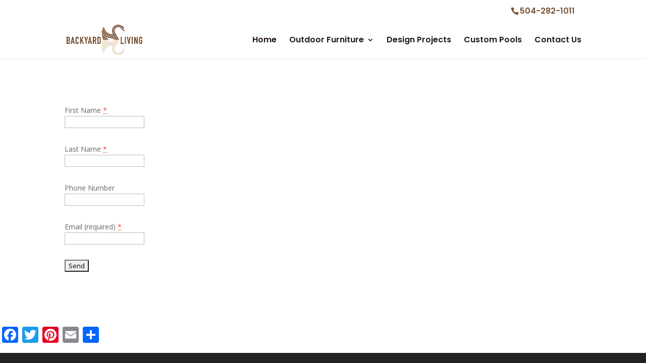

--- FILE ---
content_type: text/plain
request_url: https://www.google-analytics.com/j/collect?v=1&_v=j102&a=1227648918&t=pageview&_s=1&dl=http%3A%2F%2Fbackyardlivingnola.com%2Fconstant-contact%2F&ul=en-us%40posix&dt=Constant%20Contact%20-%20Backyard%20Living%20New%20Orleans&sr=1280x720&vp=1280x720&_u=IEBAAEABAAAAACAAI~&jid=1216254523&gjid=502725689&cid=378158586.1768738890&tid=UA-61416707-1&_gid=351069297.1768738890&_r=1&_slc=1&z=127921762
body_size: -287
content:
2,cG-E10YNL99K6